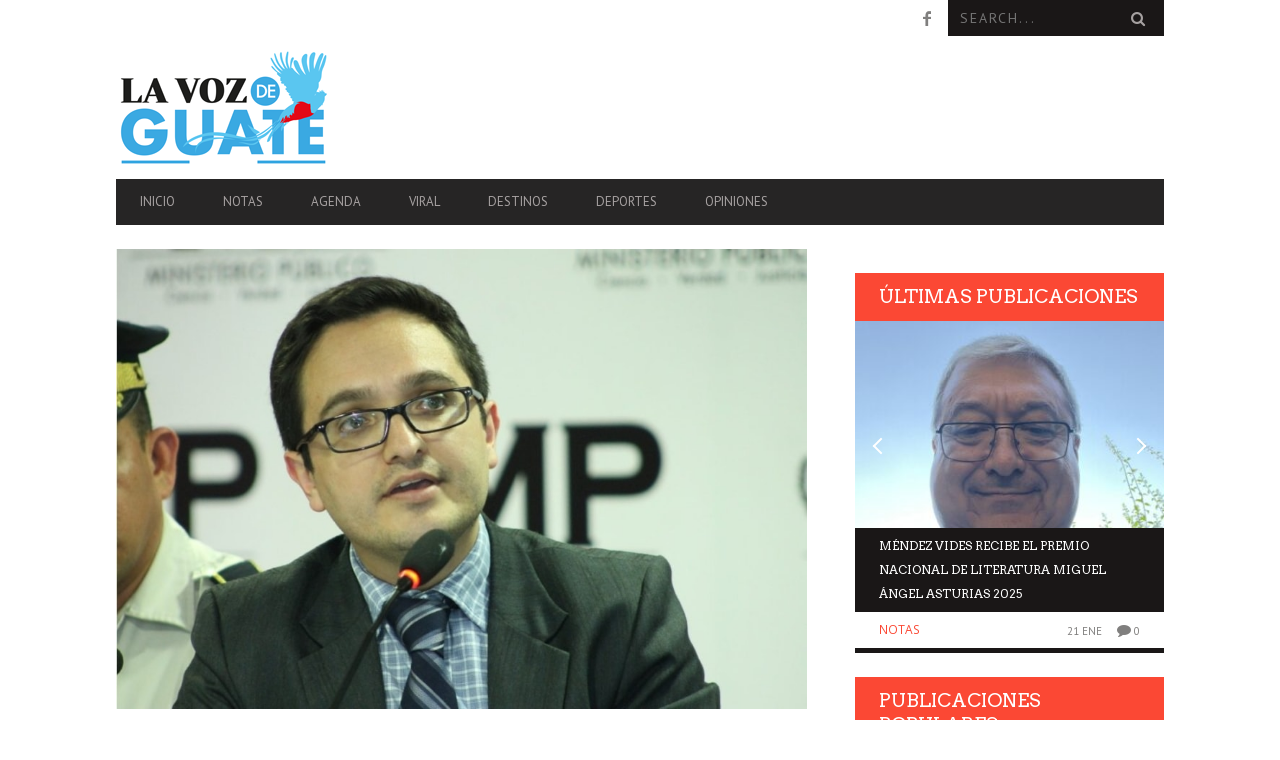

--- FILE ---
content_type: text/html; charset=UTF-8
request_url: https://lavozdeguate.com/notas/sandoval-dice-que-cuatro-policias-llegaron-a-buscarlo-a-casa-de-sus-padres/
body_size: 17998
content:
<!DOCTYPE html>
<!--[if lt IE 7]> <html class="lt-ie9 lt-ie8 lt-ie7" lang="es"> <![endif]-->
<!--[if IE 7]>    <html class="lt-ie9 lt-ie8" lang="es"> <![endif]-->
<!--[if IE 8]>    <html class="lt-ie9" lang="es"> <![endif]-->
<!--[if gt IE 8]><!--> <html lang="es"> <!--<![endif]-->
<head>
<meta http-equiv="content-type" content="text/html; charset=UTF-8">
<meta charset="UTF-8">
<meta name="viewport" content="width=device-width, initial-scale=1">
<title>Sandoval dice que cuatro policías llegaron a buscarlo a casa de sus padres | La Voz de Guate</title>
<link rel="profile" href="http://gmpg.org/xfn/11">

<link rel="pingback" href="https://lavozdeguate.com/xmlrpc.php">
<meta http-equiv="X-UA-Compatible" content="IE=edge,chrome=1">

<meta name="HandheldFriendly" content="True">
<meta name="apple-touch-fullscreen" content="yes" />
<meta name="MobileOptimized" content="320">
<link rel="pingback" href="https://lavozdeguate.com/xmlrpc.php">

			<script type="text/javascript">
				addthis_config = {
										ui_click: false,
					ui_delay: 100,
					ui_offset_top: 42,
					ui_use_css: true,
					data_track_addressbar: false,
					data_track_clickback: false
									};

				addthis_share = {
					url: "https://lavozdeguate.com/notas/sandoval-dice-que-cuatro-policias-llegaron-a-buscarlo-a-casa-de-sus-padres/",
					title: "Sandoval dice que cuatro policías llegaron a buscarlo a casa de sus padres | La Voz de Guate",
					description: "Este sábado el exfiscal de la Fiscalía Especial Contra la Impunidad (FECI), Juan Francisco Sandoval, publica en su cuenta de Twiter que cuatro agentes de la Policía Nacional Civil (PNC),..."
				};
			</script>
			<meta name='robots' content='max-image-preview:large' />
<link rel='dns-prefetch' href='//s7.addthis.com' />
<link rel='dns-prefetch' href='//stats.wp.com' />
<link rel='dns-prefetch' href='//fonts.googleapis.com' />
<link rel="alternate" type="application/rss+xml" title="La Voz de Guate &raquo; Feed" href="https://lavozdeguate.com/feed/" />
<link rel="alternate" type="application/rss+xml" title="La Voz de Guate &raquo; Feed de los comentarios" href="https://lavozdeguate.com/comments/feed/" />
<link rel="alternate" type="application/rss+xml" title="La Voz de Guate &raquo; Comentario Sandoval dice que cuatro policías llegaron a buscarlo a casa de sus padres del feed" href="https://lavozdeguate.com/notas/sandoval-dice-que-cuatro-policias-llegaron-a-buscarlo-a-casa-de-sus-padres/feed/" />
<link rel="alternate" title="oEmbed (JSON)" type="application/json+oembed" href="https://lavozdeguate.com/wp-json/oembed/1.0/embed?url=https%3A%2F%2Flavozdeguate.com%2Fnotas%2Fsandoval-dice-que-cuatro-policias-llegaron-a-buscarlo-a-casa-de-sus-padres%2F" />
<link rel="alternate" title="oEmbed (XML)" type="text/xml+oembed" href="https://lavozdeguate.com/wp-json/oembed/1.0/embed?url=https%3A%2F%2Flavozdeguate.com%2Fnotas%2Fsandoval-dice-que-cuatro-policias-llegaron-a-buscarlo-a-casa-de-sus-padres%2F&#038;format=xml" />
		<style>
			.lazyload,
			.lazyloading {
				max-width: 100%;
			}
		</style>
		<style id='wp-img-auto-sizes-contain-inline-css' type='text/css'>
img:is([sizes=auto i],[sizes^="auto," i]){contain-intrinsic-size:3000px 1500px}
/*# sourceURL=wp-img-auto-sizes-contain-inline-css */
</style>
<link rel='stylesheet' id='google-webfonts-css' href='https://fonts.googleapis.com/css?family=Arvo%3A400%2C700%2C400italic%2C700italic%7CPT+Sans%3A400%2C700%2C400italic%2C700italic%7COpen+Sans%3A400%2C700&#038;ver=6.9' type='text/css' media='all' />
<link rel='stylesheet' id='wpgrade-main-style-css' href='https://lavozdeguate.com/wp-content/themes/bucket/style.css?ver=1.7.0' type='text/css' media='all' />
<style id='wpgrade-main-style-inline-css' type='text/css'>

                        .article__time{text-transform: uppercase;text-align: right;color: #ccc;}                    

/*# sourceURL=wpgrade-main-style-inline-css */
</style>
<style id='wp-emoji-styles-inline-css' type='text/css'>

	img.wp-smiley, img.emoji {
		display: inline !important;
		border: none !important;
		box-shadow: none !important;
		height: 1em !important;
		width: 1em !important;
		margin: 0 0.07em !important;
		vertical-align: -0.1em !important;
		background: none !important;
		padding: 0 !important;
	}
/*# sourceURL=wp-emoji-styles-inline-css */
</style>
<link rel='stylesheet' id='wp-block-library-css' href='https://lavozdeguate.com/wp-includes/css/dist/block-library/style.min.css?ver=6.9' type='text/css' media='all' />
<style id='global-styles-inline-css' type='text/css'>
:root{--wp--preset--aspect-ratio--square: 1;--wp--preset--aspect-ratio--4-3: 4/3;--wp--preset--aspect-ratio--3-4: 3/4;--wp--preset--aspect-ratio--3-2: 3/2;--wp--preset--aspect-ratio--2-3: 2/3;--wp--preset--aspect-ratio--16-9: 16/9;--wp--preset--aspect-ratio--9-16: 9/16;--wp--preset--color--black: #000000;--wp--preset--color--cyan-bluish-gray: #abb8c3;--wp--preset--color--white: #ffffff;--wp--preset--color--pale-pink: #f78da7;--wp--preset--color--vivid-red: #cf2e2e;--wp--preset--color--luminous-vivid-orange: #ff6900;--wp--preset--color--luminous-vivid-amber: #fcb900;--wp--preset--color--light-green-cyan: #7bdcb5;--wp--preset--color--vivid-green-cyan: #00d084;--wp--preset--color--pale-cyan-blue: #8ed1fc;--wp--preset--color--vivid-cyan-blue: #0693e3;--wp--preset--color--vivid-purple: #9b51e0;--wp--preset--gradient--vivid-cyan-blue-to-vivid-purple: linear-gradient(135deg,rgb(6,147,227) 0%,rgb(155,81,224) 100%);--wp--preset--gradient--light-green-cyan-to-vivid-green-cyan: linear-gradient(135deg,rgb(122,220,180) 0%,rgb(0,208,130) 100%);--wp--preset--gradient--luminous-vivid-amber-to-luminous-vivid-orange: linear-gradient(135deg,rgb(252,185,0) 0%,rgb(255,105,0) 100%);--wp--preset--gradient--luminous-vivid-orange-to-vivid-red: linear-gradient(135deg,rgb(255,105,0) 0%,rgb(207,46,46) 100%);--wp--preset--gradient--very-light-gray-to-cyan-bluish-gray: linear-gradient(135deg,rgb(238,238,238) 0%,rgb(169,184,195) 100%);--wp--preset--gradient--cool-to-warm-spectrum: linear-gradient(135deg,rgb(74,234,220) 0%,rgb(151,120,209) 20%,rgb(207,42,186) 40%,rgb(238,44,130) 60%,rgb(251,105,98) 80%,rgb(254,248,76) 100%);--wp--preset--gradient--blush-light-purple: linear-gradient(135deg,rgb(255,206,236) 0%,rgb(152,150,240) 100%);--wp--preset--gradient--blush-bordeaux: linear-gradient(135deg,rgb(254,205,165) 0%,rgb(254,45,45) 50%,rgb(107,0,62) 100%);--wp--preset--gradient--luminous-dusk: linear-gradient(135deg,rgb(255,203,112) 0%,rgb(199,81,192) 50%,rgb(65,88,208) 100%);--wp--preset--gradient--pale-ocean: linear-gradient(135deg,rgb(255,245,203) 0%,rgb(182,227,212) 50%,rgb(51,167,181) 100%);--wp--preset--gradient--electric-grass: linear-gradient(135deg,rgb(202,248,128) 0%,rgb(113,206,126) 100%);--wp--preset--gradient--midnight: linear-gradient(135deg,rgb(2,3,129) 0%,rgb(40,116,252) 100%);--wp--preset--font-size--small: 13px;--wp--preset--font-size--medium: 20px;--wp--preset--font-size--large: 36px;--wp--preset--font-size--x-large: 42px;--wp--preset--spacing--20: 0.44rem;--wp--preset--spacing--30: 0.67rem;--wp--preset--spacing--40: 1rem;--wp--preset--spacing--50: 1.5rem;--wp--preset--spacing--60: 2.25rem;--wp--preset--spacing--70: 3.38rem;--wp--preset--spacing--80: 5.06rem;--wp--preset--shadow--natural: 6px 6px 9px rgba(0, 0, 0, 0.2);--wp--preset--shadow--deep: 12px 12px 50px rgba(0, 0, 0, 0.4);--wp--preset--shadow--sharp: 6px 6px 0px rgba(0, 0, 0, 0.2);--wp--preset--shadow--outlined: 6px 6px 0px -3px rgb(255, 255, 255), 6px 6px rgb(0, 0, 0);--wp--preset--shadow--crisp: 6px 6px 0px rgb(0, 0, 0);}:where(.is-layout-flex){gap: 0.5em;}:where(.is-layout-grid){gap: 0.5em;}body .is-layout-flex{display: flex;}.is-layout-flex{flex-wrap: wrap;align-items: center;}.is-layout-flex > :is(*, div){margin: 0;}body .is-layout-grid{display: grid;}.is-layout-grid > :is(*, div){margin: 0;}:where(.wp-block-columns.is-layout-flex){gap: 2em;}:where(.wp-block-columns.is-layout-grid){gap: 2em;}:where(.wp-block-post-template.is-layout-flex){gap: 1.25em;}:where(.wp-block-post-template.is-layout-grid){gap: 1.25em;}.has-black-color{color: var(--wp--preset--color--black) !important;}.has-cyan-bluish-gray-color{color: var(--wp--preset--color--cyan-bluish-gray) !important;}.has-white-color{color: var(--wp--preset--color--white) !important;}.has-pale-pink-color{color: var(--wp--preset--color--pale-pink) !important;}.has-vivid-red-color{color: var(--wp--preset--color--vivid-red) !important;}.has-luminous-vivid-orange-color{color: var(--wp--preset--color--luminous-vivid-orange) !important;}.has-luminous-vivid-amber-color{color: var(--wp--preset--color--luminous-vivid-amber) !important;}.has-light-green-cyan-color{color: var(--wp--preset--color--light-green-cyan) !important;}.has-vivid-green-cyan-color{color: var(--wp--preset--color--vivid-green-cyan) !important;}.has-pale-cyan-blue-color{color: var(--wp--preset--color--pale-cyan-blue) !important;}.has-vivid-cyan-blue-color{color: var(--wp--preset--color--vivid-cyan-blue) !important;}.has-vivid-purple-color{color: var(--wp--preset--color--vivid-purple) !important;}.has-black-background-color{background-color: var(--wp--preset--color--black) !important;}.has-cyan-bluish-gray-background-color{background-color: var(--wp--preset--color--cyan-bluish-gray) !important;}.has-white-background-color{background-color: var(--wp--preset--color--white) !important;}.has-pale-pink-background-color{background-color: var(--wp--preset--color--pale-pink) !important;}.has-vivid-red-background-color{background-color: var(--wp--preset--color--vivid-red) !important;}.has-luminous-vivid-orange-background-color{background-color: var(--wp--preset--color--luminous-vivid-orange) !important;}.has-luminous-vivid-amber-background-color{background-color: var(--wp--preset--color--luminous-vivid-amber) !important;}.has-light-green-cyan-background-color{background-color: var(--wp--preset--color--light-green-cyan) !important;}.has-vivid-green-cyan-background-color{background-color: var(--wp--preset--color--vivid-green-cyan) !important;}.has-pale-cyan-blue-background-color{background-color: var(--wp--preset--color--pale-cyan-blue) !important;}.has-vivid-cyan-blue-background-color{background-color: var(--wp--preset--color--vivid-cyan-blue) !important;}.has-vivid-purple-background-color{background-color: var(--wp--preset--color--vivid-purple) !important;}.has-black-border-color{border-color: var(--wp--preset--color--black) !important;}.has-cyan-bluish-gray-border-color{border-color: var(--wp--preset--color--cyan-bluish-gray) !important;}.has-white-border-color{border-color: var(--wp--preset--color--white) !important;}.has-pale-pink-border-color{border-color: var(--wp--preset--color--pale-pink) !important;}.has-vivid-red-border-color{border-color: var(--wp--preset--color--vivid-red) !important;}.has-luminous-vivid-orange-border-color{border-color: var(--wp--preset--color--luminous-vivid-orange) !important;}.has-luminous-vivid-amber-border-color{border-color: var(--wp--preset--color--luminous-vivid-amber) !important;}.has-light-green-cyan-border-color{border-color: var(--wp--preset--color--light-green-cyan) !important;}.has-vivid-green-cyan-border-color{border-color: var(--wp--preset--color--vivid-green-cyan) !important;}.has-pale-cyan-blue-border-color{border-color: var(--wp--preset--color--pale-cyan-blue) !important;}.has-vivid-cyan-blue-border-color{border-color: var(--wp--preset--color--vivid-cyan-blue) !important;}.has-vivid-purple-border-color{border-color: var(--wp--preset--color--vivid-purple) !important;}.has-vivid-cyan-blue-to-vivid-purple-gradient-background{background: var(--wp--preset--gradient--vivid-cyan-blue-to-vivid-purple) !important;}.has-light-green-cyan-to-vivid-green-cyan-gradient-background{background: var(--wp--preset--gradient--light-green-cyan-to-vivid-green-cyan) !important;}.has-luminous-vivid-amber-to-luminous-vivid-orange-gradient-background{background: var(--wp--preset--gradient--luminous-vivid-amber-to-luminous-vivid-orange) !important;}.has-luminous-vivid-orange-to-vivid-red-gradient-background{background: var(--wp--preset--gradient--luminous-vivid-orange-to-vivid-red) !important;}.has-very-light-gray-to-cyan-bluish-gray-gradient-background{background: var(--wp--preset--gradient--very-light-gray-to-cyan-bluish-gray) !important;}.has-cool-to-warm-spectrum-gradient-background{background: var(--wp--preset--gradient--cool-to-warm-spectrum) !important;}.has-blush-light-purple-gradient-background{background: var(--wp--preset--gradient--blush-light-purple) !important;}.has-blush-bordeaux-gradient-background{background: var(--wp--preset--gradient--blush-bordeaux) !important;}.has-luminous-dusk-gradient-background{background: var(--wp--preset--gradient--luminous-dusk) !important;}.has-pale-ocean-gradient-background{background: var(--wp--preset--gradient--pale-ocean) !important;}.has-electric-grass-gradient-background{background: var(--wp--preset--gradient--electric-grass) !important;}.has-midnight-gradient-background{background: var(--wp--preset--gradient--midnight) !important;}.has-small-font-size{font-size: var(--wp--preset--font-size--small) !important;}.has-medium-font-size{font-size: var(--wp--preset--font-size--medium) !important;}.has-large-font-size{font-size: var(--wp--preset--font-size--large) !important;}.has-x-large-font-size{font-size: var(--wp--preset--font-size--x-large) !important;}
/*# sourceURL=global-styles-inline-css */
</style>

<style id='classic-theme-styles-inline-css' type='text/css'>
/*! This file is auto-generated */
.wp-block-button__link{color:#fff;background-color:#32373c;border-radius:9999px;box-shadow:none;text-decoration:none;padding:calc(.667em + 2px) calc(1.333em + 2px);font-size:1.125em}.wp-block-file__button{background:#32373c;color:#fff;text-decoration:none}
/*# sourceURL=/wp-includes/css/classic-themes.min.css */
</style>
<script type="text/javascript" src="https://lavozdeguate.com/wp-includes/js/jquery/jquery.min.js?ver=3.7.1" id="jquery-core-js"></script>
<script type="text/javascript" src="https://lavozdeguate.com/wp-includes/js/jquery/jquery-migrate.min.js?ver=3.4.1" id="jquery-migrate-js"></script>
<link rel="https://api.w.org/" href="https://lavozdeguate.com/wp-json/" /><link rel="alternate" title="JSON" type="application/json" href="https://lavozdeguate.com/wp-json/wp/v2/posts/11430" /><link rel="EditURI" type="application/rsd+xml" title="RSD" href="https://lavozdeguate.com/xmlrpc.php?rsd" />
<meta name="generator" content="WordPress 6.9" />
<link rel='shortlink' href='https://lavozdeguate.com/?p=11430' />
	<style>img#wpstats{display:none}</style>
				<script>
			document.documentElement.className = document.documentElement.className.replace('no-js', 'js');
		</script>
				<style>
			.no-js img.lazyload {
				display: none;
			}

			figure.wp-block-image img.lazyloading {
				min-width: 150px;
			}

			.lazyload,
			.lazyloading {
				--smush-placeholder-width: 100px;
				--smush-placeholder-aspect-ratio: 1/1;
				width: var(--smush-image-width, var(--smush-placeholder-width)) !important;
				aspect-ratio: var(--smush-image-aspect-ratio, var(--smush-placeholder-aspect-ratio)) !important;
			}

						.lazyload, .lazyloading {
				opacity: 0;
			}

			.lazyloaded {
				opacity: 1;
				transition: opacity 400ms;
				transition-delay: 0ms;
			}

					</style>
		<link rel='icon' href="http://lavozdeguate.com/wp-content/uploads/2020/01/favicon.png" >
<meta name="description" content="Este sábado el exfiscal de la Fiscalía Especial Contra la Impunidad (FECI), Juan Francisco Sandoval, publica en su cuenta de Twiter que cuatro agentes de la Policía Nacional Civil (PNC),..."/>
<link rel="canonical" href="https://lavozdeguate.com/notas/sandoval-dice-que-cuatro-policias-llegaron-a-buscarlo-a-casa-de-sus-padres/" />
<!-- facebook open graph stuff -->

<meta property="og:site_name" content="La Voz de Guate"/>
<meta property="og:url" content="https://lavozdeguate.com/notas/sandoval-dice-que-cuatro-policias-llegaron-a-buscarlo-a-casa-de-sus-padres/"/>
<meta property="og:title" content="Sandoval dice que cuatro policías llegaron a buscarlo a casa de sus padres | La Voz de Guate" />
<meta property="og:type" content="article"/>
<meta property="og:description" content="Este sábado el exfiscal de la Fiscalía Especial Contra la Impunidad (FECI), Juan Francisco Sandoval, publica en su cuenta de Twiter que cuatro agentes de la Policía Nacional Civil (PNC),..." />
<meta property="article:published_time" content="2021-09-25">
<meta property="article:section" content="Notas">
<meta property="og:image" content="https://lavozdeguate.com/wp-content/uploads/2021/02/juan-francisco-sandoval-2.jpg"/>
<!-- end facebook open graph --><!-- google +1 tags -->
<meta itemprop="name" content="Sandoval dice que cuatro policías llegaron a buscarlo a casa de sus padres">
<meta itemprop="description" content="Este sábado el exfiscal de la Fiscalía Especial Contra la Impunidad (FECI), Juan Francisco Sandoval, publica en su cuenta de Twiter que cuatro agentes de la Policía Nacional Civil (PNC),...">
<meta itemprop="image" content="https://lavozdeguate.com/wp-content/uploads/2021/02/juan-francisco-sandoval-2.jpg">

<!-- end google +1 tags --><!-- twitter card tags -->
<meta name="twitter:card" content="summary">
<meta name="twitter:url" content="https://lavozdeguate.com/notas/sandoval-dice-que-cuatro-policias-llegaron-a-buscarlo-a-casa-de-sus-padres/" >
<meta name="twitter:site" content="@lavozdexela"/>
<meta name="twitter:domain" content="lavozdeguate.com">
<meta name="twitter:title" content="Sandoval dice que cuatro policías llegaron a buscarlo a casa de sus padres">
<meta name="twitter:description" content="Este sábado el exfiscal de la Fiscalía Especial Contra la Impunidad (FECI), Juan Francisco Sandoval, publica en su cuenta de Twiter que cuatro agentes de la Policía Nacional Civil (PNC),...">
<meta name="twitter:image:src" content="https://lavozdeguate.com/wp-content/uploads/2021/02/juan-francisco-sandoval-2.jpg">
<!-- end twitter card tags -->
			<style id="customify_output_style">
				a, blockquote, .small-link, .tabs__nav a.current,
 .popular-posts__time a.current, .tabs__nav a:hover,
 .popular-posts__time a:hover, .widget--footer__title em,
 .widget_rss .widget--footer__title .hN,
 .widget_rss .widget--footer__title .article__author-name,
 .widget_rss .widget--footer__title .comment__author-name,
 .widget_rss .widget--footer__title .widget_calendar caption,
 .widget_calendar .widget_rss .widget--footer__title caption,
 .widget_rss .widget--footer__title .score__average-wrapper,
 .widget_rss .widget--footer__title .score__label,
 .article--billboard-small .small-link em,
 .article--billboard-small .post-nav-link__label em,
 .article--billboard-small .author__social-link em,
 .small-link, .post-nav-link__label, .author__social-link,
 .article--thumb__title a:hover,
 .widget_wpgrade_twitter_widget .widget--footer__title h3:before,
 a:hover > .pixcode--icon,
 .score__pros__title, .score__cons__title,
 .comments-area-title .hN em,
 .comment__author-name, .woocommerce .amount,
 .panel__title em, .woocommerce .star-rating span:before,
 .woocommerce-page .star-rating span:before{
		color: #fb4834;
}
.heading--main .hN, .widget--sidebar__title,
 .pagination .pagination-item--current span,.pagination .current, .single .pagination span,
 .pagination li a:hover, .pagination li span:hover,
 .rsNavSelected, .badge, .progressbar__progress,
 .btn:hover, .comments_add-comment:hover,
 .form-submit #comment-submit:hover,
 .widget_tag_cloud a:hover, .btn--primary,
 .comments_add-comment, .form-submit #comment-submit,
 a:hover > .pixcode--icon.circle, a:hover > .pixcode--icon.square,
 .article--list__link:hover .badge, .score__average-wrapper,
 .site__stats .stat__value:after, .site__stats .stat__title:after,
 .btn--add-to-cart, .social-icon-link:hover .square, .social-icon-link:focus .square,
 .social-icon-link:active .square,
 .site__stats .stat__value:after, .site__stats .stat__title:after{
		background-color: #fb4834;
}
.woocommerce ul.products li.product a:hover img{
		border-bottom-color: #fb4834;
}
ol{
		border-left-color: #fb4834;
}
nav a { font-size: 13px; }
.article, .single .main, .page .main,
 .comment__content,
 .footer__widget-area { font-size: 13px; }
body, .article, .single .main, .page .main,
 .comment__content,
 .footer__widget-area { line-height: 1.6; }

@media only screen and (min-width: 900px) { 

	.nav--main li:hover, .nav--main li.current-menu-item{
		border-bottom-color: #fb4834;
}

}

@media  only screen and (min-width: 900px) { 

	.back-to-top a:hover:after, .back-to-top a:hover:before{
		border-color: #fb4834;
}

}

@media only screen and (min-width: 900px)  { 

	.article--billboard > a:hover .article__title:before,
 .article--billboard > a:hover .article--list__title:before,
 .article--billboard > a:hover .latest-comments__title:before,
 .article--grid__header:hover .article--grid__title h3,
 .article--grid__header:hover .article--grid__title:after{
		background-color: #fb4834;
}

}
			</style>
			                        <!-- Google tag (gtag.js) -->
<script async src="https://www.googletagmanager.com/gtag/js?id=G-Q5Y02YC1M1"></script>
<script>
  window.dataLayer = window.dataLayer || [];
  function gtag(){dataLayer.push(arguments);}
  gtag('js', new Date());

  gtag('config', 'G-Q5Y02YC1M1');
</script>                    
</head>
<body class="wp-singular post-template-default single single-post postid-11430 single-format-standard wp-theme-bucket  nav-inverse-top sticky-nav" itemscope itemtype="http://schema.org/WebPage">
    <div class="pace">
        <div class="pace-activity"></div>
    </div>
    <div id="page">
        <nav class="navigation  navigation--mobile  overthrow">
            <h2 class="accessibility">Primary Navigation Mobile</h2>
            <div class="search-form  push-half--top  push--bottom  soft--bottom">
                <form class="form-search" method="get" action="https://lavozdeguate.com/" role="search">
    <input class="search-query" type="text" name="s" id="s" placeholder="Search..." autocomplete="off" value="" /><!--
    --><button class="btn search-submit" id="searchsubmit"><i class="icon-search"></i></button>
</form>            </div>
            <ul id="menu-principal" class="nav  nav--main"><li id="menu-item-534" class="menu-item menu-item-type-post_type menu-item-object-page menu-item-home menu-item-534"><a href="https://lavozdeguate.com/">Inicio</a></li>
<li id="menu-item-535" class="menu-item menu-item-type-taxonomy menu-item-object-category current-post-ancestor current-menu-parent current-post-parent menu-item-535"><a href="https://lavozdeguate.com/category/notas/">Notas</a></li>
<li id="menu-item-536" class="menu-item menu-item-type-taxonomy menu-item-object-category menu-item-536"><a href="https://lavozdeguate.com/category/agenda/">Agenda</a></li>
<li id="menu-item-537" class="menu-item menu-item-type-taxonomy menu-item-object-category menu-item-537"><a href="https://lavozdeguate.com/category/viral/">Viral</a></li>
<li id="menu-item-538" class="menu-item menu-item-type-taxonomy menu-item-object-category menu-item-538"><a href="https://lavozdeguate.com/category/destinos/">Destinos</a></li>
<li id="menu-item-539" class="menu-item menu-item-type-taxonomy menu-item-object-category menu-item-539"><a href="https://lavozdeguate.com/category/deportes/">Deportes</a></li>
<li id="menu-item-540" class="menu-item menu-item-type-taxonomy menu-item-object-category menu-item-540"><a href="https://lavozdeguate.com/category/opiniones/">Opiniones</a></li>
</ul>        </nav>
        <div class="wrapper">
            <header class="header header--type2">

    <nav class="navigation  navigation--top">

        <div class="container">
            <h2 class="accessibility">Secondary Navigation</h2>
			
            <div class="grid">
                <div class="grid__item one-half">
                                    </div><!--
             --><div class="grid__item one-half text--right">
                    <ul class="header-bar header-bar--top nav flush--bottom"><!--
				     --><li></li><!--
                     --><li>			<li>
				<a class="social-icon-link" href="https://www.facebook.com/LaVozDeGuateDigital" target="_blank">
					<i class="pixcode  pixcode--icon  icon-e-facebook square"></i>
				</a>
			</li>
		</li><!--
                                             --><li><form class="form-search" method="get" action="https://lavozdeguate.com/" role="search">
    <input class="search-query" type="text" name="s" id="s" placeholder="Search..." autocomplete="off" value="" /><!--
    --><button class="btn search-submit" id="searchsubmit"><i class="icon-search"></i></button>
</form></li><!--
                                         --></ul>
                </div>
            </div>
        </div>

    </nav>

    <div class="container">

        <div class="site-header flexbox">
            <div class="site-header__branding  flexbox__item  one-whole  lap-and-up-three-tenths">
                    <a class="site-logo  site-logo--image    site-logo--image-2x" href="https://lavozdeguate.com" title="La Voz de Guate">
                <img data-src="http://lavozdeguate.com/wp-content/uploads/2020/01/imagotipo-lvdg-125-b.png" data-logo2x="http://lavozdeguate.com/wp-content/uploads/2020/01/imagotipo-lvdg-250-b.png" rel="logo" alt="La Voz de Guate" src="[data-uri]" class="lazyload" style="--smush-placeholder-width: 216px; --smush-placeholder-aspect-ratio: 216/125;" />
    </a>

            </div><!--
            -->			<div class="header-ad  flexbox__item  one-whole  lap-and-up-seven-tenths">
                <ins data-revive-zoneid="50" data-revive-target="_blank" data-revive-id="35b8db74eeb0c7e1f8c0113b95c47adf"></ins>
<script async src="//adserver.lavozdexela.com/www/delivery/asyncjs.php"></script>            </div>
			        </div>

        <div class="site-navigation__trigger js-nav-trigger"><span class="nav-icon"></span></div>                
        
		<hr class="nav-top-separator separator separator--subsection flush--bottom" />
		
        <nav class="navigation  navigation--main  js-navigation--main">
            <h2 class="accessibility">Primary Navigation</h2>
            <div class="nav--main__wrapper  js-sticky">
                <ul id="menu-principal-1" class="nav  nav--main  js-nav--main">
<li id="nav--top__item-534" class="nav__item depth-0 menu-item menu-item-type-post_type menu-item-object-page menu-item-home hidden"><a href="https://lavozdeguate.com/" class="menu-link main-menu-link">Inicio</a></li>
<li id="nav--top__item-535" class="nav__item depth-0 menu-item menu-item-type-taxonomy menu-item-object-category current-post-ancestor current-menu-parent current-post-parent hidden">
<a href="https://lavozdeguate.com/category/notas/" class="menu-link main-menu-link">Notas</a><div class="sub-menu--mega"><div class="sub-menu__grid  grid  grid--thin">
<div class="sub-menu__grid__item  grid__item  one-fifth"><article class="article article--billboard-small"><a href="https://lavozdeguate.com/notas/mendez-vides-recibe-el-premio-nacional-de-literatura-miguel-angel-asturias-2025/"><div class="article__thumb" style="">
<img data-src="https://lavozdeguate.com/wp-content/uploads/2026/01/mendez-vides-203x157.jpg" alt="Méndez Vides recibe el Premio Nacional de Literatura Miguel Ángel Asturias 2025" width="203" height="157" class=" lazy ">
</div>
<div class="article__content">
											<h2 class="article__title article--billboard-small__title"><span class="hN">Méndez Vides recibe el Premio Nacional de Literatura Miguel Ángel Asturias 2025</span></h2>
											<div class="article__description">El Estado de Guatemala reactivó el Premio Nacional de Literatura Miguel Áng...</div>
											<span class="small-link">Leer más<em>+</em></span>
										</div>
									</a></article></div>
<div class="sub-menu__grid__item  grid__item  one-fifth"><article class="article article--billboard-small"><a href="https://lavozdeguate.com/notas/guatemala-recibe-a-fatima-bosch-miss-universe/"><div class="article__thumb" style="">
<img data-src="https://lavozdeguate.com/wp-content/uploads/2026/01/fatima-bosch-203x157.jpg" alt="Guatemala recibe a Fátima Bosch, Miss Universe" width="203" height="157" class=" lazy ">
</div>
<div class="article__content">
											<h2 class="article__title article--billboard-small__title"><span class="hN">Guatemala recibe a Fátima Bosch, Miss Universe</span></h2>
											<div class="article__description">Guatemala abre la ruta del Global Tour de Miss Universe 2026, un recorrido ...</div>
											<span class="small-link">Leer más<em>+</em></span>
										</div>
									</a></article></div>
<div class="sub-menu__grid__item  grid__item  one-fifth"><article class="article article--billboard-small"><a href="https://lavozdeguate.com/notas/hospital-san-juan-de-dios-reanuda-consultas-externas-y-visitas-a-partir-del-21-de-enero/"><div class="article__thumb" style="">
<img data-src="https://lavozdeguate.com/wp-content/uploads/2026/01/san-juan-de-dios-203x157.jpg" alt="Hospital San Juan de Dios reanuda consultas externas y visitas a partir del 21 de enero" width="203" height="157" class=" lazy ">
</div>
<div class="article__content">
											<h2 class="article__title article--billboard-small__title"><span class="hN">Hospital San Juan de Dios reanuda consultas externas y visitas a partir del 21 de enero</span></h2>
											<div class="article__description">El Hospital General San Juan de Dios informa que a partir del hoy miércoles...</div>
											<span class="small-link">Leer más<em>+</em></span>
										</div>
									</a></article></div>
<div class="sub-menu__grid__item  grid__item  one-fifth"><article class="article article--billboard-small"><a href="https://lavozdeguate.com/notas/mujer-capturada-en-san-juan-alotenango-por-transportar-q350-mil-sin-justificar/"><div class="article__thumb" style="">
<img data-src="https://lavozdeguate.com/wp-content/uploads/2026/01/dinero-sin-justificar-203x157.jpg" alt="Mujer capturada en San Juan Alotenango por transportar Q350 mil sin justificar" width="203" height="157" class=" lazy ">
</div>
<div class="article__content">
											<h2 class="article__title article--billboard-small__title"><span class="hN">Mujer capturada en San Juan Alotenango por transportar Q350 mil sin justificar</span></h2>
											<div class="article__description">Brenda “N”, de 45 años, fue sorprendida por agentes de la comisaría de Saca...</div>
											<span class="small-link">Leer más<em>+</em></span>
										</div>
									</a></article></div>
<div class="sub-menu__grid__item  grid__item  one-fifth"><article class="article article--billboard-small"><a href="https://lavozdeguate.com/notas/gobierno-garantiza-el-60-del-sueldo-a-deudos-de-agentes-caidos-de-la-pnc/"><div class="article__thumb" style="">
<img data-src="https://lavozdeguate.com/wp-content/uploads/2026/01/agentes-caidos-203x157.jpg" alt="Gobierno garantiza el 60% del sueldo a deudos de agentes caídos de la PNC" width="203" height="157" class=" lazy ">
</div>
<div class="article__content">
											<h2 class="article__title article--billboard-small__title"><span class="hN">Gobierno garantiza el 60% del sueldo a deudos de agentes caídos de la PNC</span></h2>
											<div class="article__description">El presidente de Guatemala, Bernardo Arévalo, informa que las familias de l...</div>
											<span class="small-link">Leer más<em>+</em></span>
										</div>
									</a></article></div>
</div></div>
</li>
<li id="nav--top__item-536" class="nav__item depth-0 menu-item menu-item-type-taxonomy menu-item-object-category hidden">
<a href="https://lavozdeguate.com/category/agenda/" class="menu-link main-menu-link">Agenda</a><div class="sub-menu--mega"><div class="sub-menu__grid  grid  grid--thin">
<div class="sub-menu__grid__item  grid__item  one-fifth"><article class="article article--billboard-small"><a href="https://lavozdeguate.com/notas/abren-museo-en-el-mirador-vista-chuwila/"><div class="article__thumb" style="">
<img data-src="https://lavozdeguate.com/wp-content/uploads/2024/07/mirador-vista-chuwila-203x157.jpg" alt="Abren museo en el mirador Vista Chuwilá" width="203" height="157" class=" lazy ">
</div>
<div class="article__content">
											<h2 class="article__title article--billboard-small__title"><span class="hN">Abren museo en el mirador Vista Chuwilá</span></h2>
											<div class="article__description">En Chichicastenango, Quiché, se encuentra ubicado el mirador Vista Chuwilá ...</div>
											<span class="small-link">Leer más<em>+</em></span>
										</div>
									</a></article></div>
<div class="sub-menu__grid__item  grid__item  one-fifth"><article class="article article--billboard-small"><a href="https://lavozdeguate.com/agenda/la-pelicula-shrek-5-se-estrenara-durante-el-mes-de-julio-de-2026/"><div class="article__thumb" style="">
<img data-src="https://lavozdeguate.com/wp-content/uploads/2024/07/captura-de-pantalla-2024-07-10-125719-203x157.png" alt="¡La película Shrek 5 se estrenará durante el mes de julio de 2026!" width="203" height="157" class=" lazy ">
</div>
<div class="article__content">
											<h2 class="article__title article--billboard-small__title"><span class="hN">¡La película Shrek 5 se estrenará durante el mes de julio de 2026!</span></h2>
											<div class="article__description">Los fanáticos de la saga Shrek finalmente podrán disfrutar de una nueva ent...</div>
											<span class="small-link">Leer más<em>+</em></span>
										</div>
									</a></article></div>
<div class="sub-menu__grid__item  grid__item  one-fifth"><article class="article article--billboard-small"><a href="https://lavozdeguate.com/agenda/primer-eclipse-lunar-del-2024-iluminara-la-noche-del-24-de-marzo/"><div class="article__thumb" style="">
<img data-src="https://lavozdeguate.com/wp-content/uploads/2024/03/eclipse-penumbral-203x157.jpg" alt="Primer eclipse lunar del 2024 iluminará la noche del 24 de marzo" width="203" height="157" class=" lazy ">
</div>
<div class="article__content">
											<h2 class="article__title article--billboard-small__title"><span class="hN">Primer eclipse lunar del 2024 iluminará la noche del 24 de marzo</span></h2>
											<div class="article__description">En una fascinante muestra de la danza cósmica, la noche del 24 de marzo y l...</div>
											<span class="small-link">Leer más<em>+</em></span>
										</div>
									</a></article></div>
<div class="sub-menu__grid__item  grid__item  one-fifth"><article class="article article--billboard-small"><a href="https://lavozdeguate.com/notas/deseas-ser-bombero-abren-inscripciones-para-curso-de-admision/"><div class="article__thumb" style="">
<img data-src="https://lavozdeguate.com/wp-content/uploads/2023/12/bomberiles-3-203x157.jpeg" alt="¿Deseas ser bombero? | Abren inscripciones para curso de admisión" width="203" height="157" class=" lazy ">
</div>
<div class="article__content">
											<h2 class="article__title article--billboard-small__title"><span class="hN">¿Deseas ser bombero? | Abren inscripciones para curso de admisión</span></h2>
											<div class="article__description">Este martes los Bomberos Municipales Departamentales (BMD) de Masagua, Escu...</div>
											<span class="small-link">Leer más<em>+</em></span>
										</div>
									</a></article></div>
<div class="sub-menu__grid__item  grid__item  one-fifth"><article class="article article--billboard-small"><a href="https://lavozdeguate.com/notas/facilitan-tramite-renap-lanza-las-mananas-de-dpi/"><div class="article__thumb" style="">
<img data-src="https://lavozdeguate.com/wp-content/uploads/2023/11/mananas-dpi-203x157.jpg" alt="FACILITAN TRÁMITE | RENAP LANZA LAS «MAÑANAS DE DPI»" width="203" height="157" class=" lazy ">
</div>
<div class="article__content">
											<h2 class="article__title article--billboard-small__title"><span class="hN">FACILITAN TRÁMITE | RENAP LANZA LAS «MAÑANAS DE DPI»</span></h2>
											<div class="article__description">El Registro Nacional de las Personas (Renap) ha hecho oficial que llevará a...</div>
											<span class="small-link">Leer más<em>+</em></span>
										</div>
									</a></article></div>
</div></div>
</li>
<li id="nav--top__item-537" class="nav__item depth-0 menu-item menu-item-type-taxonomy menu-item-object-category hidden">
<a href="https://lavozdeguate.com/category/viral/" class="menu-link main-menu-link">Viral</a><div class="sub-menu--mega"><div class="sub-menu__grid  grid  grid--thin">
<div class="sub-menu__grid__item  grid__item  one-fifth"><article class="article article--billboard-small"><a href="https://lavozdeguate.com/notas/pretendia-secuestrar-a-recien-nacido/"><div class="article__thumb" style="">
<img data-src="https://lavozdeguate.com/wp-content/uploads/2025/05/robadora-de-bebes-2-203x157.jpeg" alt="Pretendía secuestrar a recién nacido" width="203" height="157" class=" lazy ">
</div>
<div class="article__content">
											<h2 class="article__title article--billboard-small__title"><span class="hN">Pretendía secuestrar a recién nacido</span></h2>
											<div class="article__description">Este miércoles una mujer que pretendía salir con un recién nacido, que no e...</div>
											<span class="small-link">Leer más<em>+</em></span>
										</div>
									</a></article></div>
<div class="sub-menu__grid__item  grid__item  one-fifth"><article class="article article--billboard-small"><a href="https://lavozdeguate.com/notas/la-historia-del-primer-asesino-serial-de-guatemala/"><div class="article__thumb" style="">
<img data-src="https://lavozdeguate.com/wp-content/uploads/2025/02/fusilamiento-de-miculax-203x157.jpeg" alt="La historia del primer asesino serial de Guatemala" width="203" height="157" class=" lazy ">
</div>
<div class="article__content">
											<h2 class="article__title article--billboard-small__title"><span class="hN">La historia del primer asesino serial de Guatemala</span></h2>
											<div class="article__description">En los libros de la historia oscura del país figura el nombre de José María...</div>
											<span class="small-link">Leer más<em>+</em></span>
										</div>
									</a></article></div>
<div class="sub-menu__grid__item  grid__item  one-fifth"><article class="article article--billboard-small"><a href="https://lavozdeguate.com/agenda/la-pelicula-shrek-5-se-estrenara-durante-el-mes-de-julio-de-2026/"><div class="article__thumb" style="">
<img data-src="https://lavozdeguate.com/wp-content/uploads/2024/07/captura-de-pantalla-2024-07-10-125719-203x157.png" alt="¡La película Shrek 5 se estrenará durante el mes de julio de 2026!" width="203" height="157" class=" lazy ">
</div>
<div class="article__content">
											<h2 class="article__title article--billboard-small__title"><span class="hN">¡La película Shrek 5 se estrenará durante el mes de julio de 2026!</span></h2>
											<div class="article__description">Los fanáticos de la saga Shrek finalmente podrán disfrutar de una nueva ent...</div>
											<span class="small-link">Leer más<em>+</em></span>
										</div>
									</a></article></div>
<div class="sub-menu__grid__item  grid__item  one-fifth"><article class="article article--billboard-small"><a href="https://lavozdeguate.com/notas/capturan-en-un-hospital-a-pandillero-por-doble-crimen/"><div class="article__thumb" style="">
<img data-src="https://lavozdeguate.com/wp-content/uploads/2024/06/pandillero-capturado-en-hospital-1-203x157.jpeg" alt="Capturan en un hospital a pandillero por doble crimen" width="203" height="157" class=" lazy ">
</div>
<div class="article__content">
											<h2 class="article__title article--billboard-small__title"><span class="hN">Capturan en un hospital a pandillero por doble crimen</span></h2>
											<div class="article__description">Este martes en un hospital las autoridades policiales capturan a un sicario...</div>
											<span class="small-link">Leer más<em>+</em></span>
										</div>
									</a></article></div>
<div class="sub-menu__grid__item  grid__item  one-fifth"><article class="article article--billboard-small"><a href="https://lavozdeguate.com/notas/sera-enviado-a-estados-unidos-por-narcotrafico/"><div class="article__thumb" style="">
<img data-src="https://lavozdeguate.com/wp-content/uploads/2024/06/extraditable-siete-2-203x157.jpeg" alt="Será enviado a Estados Unidos por narcotráfico" width="203" height="157" class=" lazy ">
</div>
<div class="article__content">
											<h2 class="article__title article--billboard-small__title"><span class="hN">Será enviado a Estados Unidos por narcotráfico</span></h2>
											<div class="article__description">Durante un operativo coordinado con autoridades de México y Guatemala, en l...</div>
											<span class="small-link">Leer más<em>+</em></span>
										</div>
									</a></article></div>
</div></div>
</li>
<li id="nav--top__item-538" class="nav__item depth-0 menu-item menu-item-type-taxonomy menu-item-object-category hidden">
<a href="https://lavozdeguate.com/category/destinos/" class="menu-link main-menu-link">Destinos</a><div class="sub-menu--mega"><div class="sub-menu__grid  grid  grid--thin">
<div class="sub-menu__grid__item  grid__item  one-fifth"><article class="article article--billboard-small"><a href="https://lavozdeguate.com/destinos/guatemala-ante-la-remontada-lo-que-necesita-para-clasificar-a-la-copa-oro-2025/"><div class="article__thumb" style="">
<img data-src="https://lavozdeguate.com/wp-content/uploads/2025/03/guatemala-203x157.jpeg" alt="Guatemala, ante la remontada: lo que necesita para clasificar a la Copa Oro 2025" width="203" height="157" class=" lazy ">
</div>
<div class="article__content">
											<h2 class="article__title article--billboard-small__title"><span class="hN">Guatemala, ante la remontada: lo que necesita para clasificar a la Copa Oro 2025</span></h2>
											<div class="article__description">La selección nacional de Guatemala enfrenta un reto crucial en su camino ha...</div>
											<span class="small-link">Leer más<em>+</em></span>
										</div>
									</a></article></div>
<div class="sub-menu__grid__item  grid__item  one-fifth"><article class="article article--billboard-small"><a href="https://lavozdeguate.com/destinos/guatemala-y-costa-rica-juegan-hoy-buscando-clasificar-a-los-cuartos-de-final-en-la-liga-de-naciones/"><div class="article__thumb" style="">
<img data-src="https://lavozdeguate.com/wp-content/uploads/2024/10/seleccion-de-guatemala-contra-costa-rica-203x157.jpeg" alt="Guatemala y Costa Rica juegan hoy buscando clasificar a los cuartos de final en la Liga de Naciones" width="203" height="157" class=" lazy ">
</div>
<div class="article__content">
											<h2 class="article__title article--billboard-small__title"><span class="hN">Guatemala y Costa Rica juegan hoy buscando clasificar a los cuartos de final en la Liga de Naciones</span></h2>
											<div class="article__description">Este 15 de octubre, la selección de Guatemala se enfrentará de visita a Cos...</div>
											<span class="small-link">Leer más<em>+</em></span>
										</div>
									</a></article></div>
<div class="sub-menu__grid__item  grid__item  one-fifth"><article class="article article--billboard-small"><a href="https://lavozdeguate.com/notas/abren-museo-en-el-mirador-vista-chuwila/"><div class="article__thumb" style="">
<img data-src="https://lavozdeguate.com/wp-content/uploads/2024/07/mirador-vista-chuwila-203x157.jpg" alt="Abren museo en el mirador Vista Chuwilá" width="203" height="157" class=" lazy ">
</div>
<div class="article__content">
											<h2 class="article__title article--billboard-small__title"><span class="hN">Abren museo en el mirador Vista Chuwilá</span></h2>
											<div class="article__description">En Chichicastenango, Quiché, se encuentra ubicado el mirador Vista Chuwilá ...</div>
											<span class="small-link">Leer más<em>+</em></span>
										</div>
									</a></article></div>
<div class="sub-menu__grid__item  grid__item  one-fifth"><article class="article article--billboard-small"><a href="https://lavozdeguate.com/destinos/guatemala-lista-para-hacer-historia-en-los-juegos-olimpicos-de-paris-2024/"><div class="article__thumb" style="">
<img data-src="https://lavozdeguate.com/wp-content/uploads/2024/07/guatemala-15-203x157.jpg" alt="Guatemala lista para hacer historia en los Juegos Olímpicos de París 2024" width="203" height="157" class=" lazy ">
</div>
<div class="article__content">
											<h2 class="article__title article--billboard-small__title"><span class="hN">Guatemala lista para hacer historia en los Juegos Olímpicos de París 2024</span></h2>
											<div class="article__description">París 2024 es el escenario donde 16 valientes atletas guatemaltecos buscará...</div>
											<span class="small-link">Leer más<em>+</em></span>
										</div>
									</a></article></div>
<div class="sub-menu__grid__item  grid__item  one-fifth"><article class="article article--billboard-small"><a href="https://lavozdeguate.com/notas/guatemala-es-sede-del-congreso-maritimo-portuario-2023/"><div class="article__thumb" style="">
<img data-src="https://lavozdeguate.com/wp-content/uploads/2023/11/portuaria-4-203x157.jpeg" alt="Guatemala es sede del Congreso Marítimo Portuario 2023" width="203" height="157" class=" lazy ">
</div>
<div class="article__content">
											<h2 class="article__title article--billboard-small__title"><span class="hN">Guatemala es sede del Congreso Marítimo Portuario 2023</span></h2>
											<div class="article__description">En un reconocido hotel de la zona 10 capitalina inició este lunes el XVII C...</div>
											<span class="small-link">Leer más<em>+</em></span>
										</div>
									</a></article></div>
</div></div>
</li>
<li id="nav--top__item-539" class="nav__item depth-0 menu-item menu-item-type-taxonomy menu-item-object-category hidden">
<a href="https://lavozdeguate.com/category/deportes/" class="menu-link main-menu-link">Deportes</a><div class="sub-menu--mega"><div class="sub-menu__grid  grid  grid--thin">
<div class="sub-menu__grid__item  grid__item  one-fifth"><article class="article article--billboard-small"><a href="https://lavozdeguate.com/deportes/alvaro-arbeloa-asume-el-mando-del-real-madrid-tras-la-destitucion-de-xabi-alonso/"><div class="article__thumb" style="">
<img data-src="https://lavozdeguate.com/wp-content/uploads/2026/01/alvaro-arbeloa-203x157.png" alt="Álvaro Arbeloa asume el mando del Real Madrid tras la destitución de Xabi Alonso" width="203" height="157" class=" lazy ">
</div>
<div class="article__content">
											<h2 class="article__title article--billboard-small__title"><span class="hN">Álvaro Arbeloa asume el mando del Real Madrid tras la destitución de Xabi Alonso</span></h2>
											<div class="article__description">El Real Madrid hizo oficial este lunes la designación de Álvaro Arbeloa com...</div>
											<span class="small-link">Leer más<em>+</em></span>
										</div>
									</a></article></div>
<div class="sub-menu__grid__item  grid__item  one-fifth"><article class="article article--billboard-small"><a href="https://lavozdeguate.com/deportes/cuando-se-jugara-la-final-del-torneo-apertura-2025/"><div class="article__thumb" style="">
<img data-src="https://lavozdeguate.com/wp-content/uploads/2025/12/antigua-guatemala-203x157.jpg" alt="¿Cuándo se jugará la final del torneo Apertura 2025?" width="203" height="157" class=" lazy ">
</div>
<div class="article__content">
											<h2 class="article__title article--billboard-small__title"><span class="hN">¿Cuándo se jugará la final del torneo Apertura 2025?</span></h2>
											<div class="article__description">Luego de clasificar a la gran final del Torneo Apertura 2025, Antigua GFC y...</div>
											<span class="small-link">Leer más<em>+</em></span>
										</div>
									</a></article></div>
<div class="sub-menu__grid__item  grid__item  one-fifth"><article class="article article--billboard-small"><a href="https://lavozdeguate.com/deportes/semifinales-apertura-2025-antigua-gana-ventaja-achuapa-debe-remontar/"><div class="article__thumb" style="">
<img data-src="https://lavozdeguate.com/wp-content/uploads/2025/12/antigua-gfc-1-203x157.jpg" alt="Semifinales Apertura 2025: Antigua gana ventaja, Achuapa debe remontar" width="203" height="157" class=" lazy ">
</div>
<div class="article__content">
											<h2 class="article__title article--billboard-small__title"><span class="hN">Semifinales Apertura 2025: Antigua gana ventaja, Achuapa debe remontar</span></h2>
											<div class="article__description">Tras disputarse los primeros encuentros de las semifinales del Torneo Apert...</div>
											<span class="small-link">Leer más<em>+</em></span>
										</div>
									</a></article></div>
<div class="sub-menu__grid__item  grid__item  one-fifth"><article class="article article--billboard-small"><a href="https://lavozdeguate.com/deportes/hoy-inician-los-cuartos-de-final-del-apertura-2025-con-todas-las-llaves-abiertas/"><div class="article__thumb" style="">
<img data-src="https://lavozdeguate.com/wp-content/uploads/2025/12/xelaju-mc-contra-antigua-2025-203x157.png" alt="Hoy inician los cuartos de final del Apertura 2025 con todas las llaves abiertas" width="203" height="157" class=" lazy ">
</div>
<div class="article__content">
											<h2 class="article__title article--billboard-small__title"><span class="hN">Hoy inician los cuartos de final del Apertura 2025 con todas las llaves abiertas</span></h2>
											<div class="article__description">Tras disputarse los primeros cuatro partidos de los cuartos de final del to...</div>
											<span class="small-link">Leer más<em>+</em></span>
										</div>
									</a></article></div>
<div class="sub-menu__grid__item  grid__item  one-fifth"><article class="article article--billboard-small"><a href="https://lavozdeguate.com/deportes/luis-fernando-tena-se-queda-confirman-su-continuidad-en-la-seleccion-de-guatemala/"><div class="article__thumb" style="">
<img data-src="https://lavozdeguate.com/wp-content/uploads/2025/11/luis-fernando-tena-203x157.jpg" alt="Luis Fernando Tena se queda: confirman su continuidad en la Selección de Guatemala" width="203" height="157" class=" lazy ">
</div>
<div class="article__content">
											<h2 class="article__title article--billboard-small__title"><span class="hN">Luis Fernando Tena se queda: confirman su continuidad en la Selección de Guatemala</span></h2>
											<div class="article__description">La Federación Nacional de Fútbol de Guatemala confirma este 8 de diciembre ...</div>
											<span class="small-link">Leer más<em>+</em></span>
										</div>
									</a></article></div>
</div></div>
</li>
<li id="nav--top__item-540" class="nav__item depth-0 menu-item menu-item-type-taxonomy menu-item-object-category hidden">
<a href="https://lavozdeguate.com/category/opiniones/" class="menu-link main-menu-link">Opiniones</a><div class="sub-menu--mega"><div class="sub-menu__grid  grid  grid--thin">
<div class="sub-menu__grid__item  grid__item  one-fifth"><article class="article article--billboard-small"><a href="https://lavozdeguate.com/opiniones/construir-liderazgo-desde-la-base-lo-que-maslow-todavia-nos-ensena-al-iniciar-un-nuevo-ano/"><div class="article__thumb" style="">
<img data-src="https://lavozdeguate.com/wp-content/uploads/2023/08/opiniones-rudy-gallardo-203x157.jpg" alt="Construir liderazgo desde la base, lo que Maslow todavía nos enseña al iniciar un nuevo año" width="203" height="157" class=" lazy ">
</div>
<div class="article__content">
											<h2 class="article__title article--billboard-small__title"><span class="hN">Construir liderazgo desde la base, lo que Maslow todavía nos enseña al iniciar un nuevo año</span></h2>
											<div class="article__description">Cada inicio de año trae consigo una pregunta silenciosa para quienes lidera...</div>
											<span class="small-link">Leer más<em>+</em></span>
										</div>
									</a></article></div>
<div class="sub-menu__grid__item  grid__item  one-fifth"><article class="article article--billboard-small"><a href="https://lavozdeguate.com/opiniones/del-monologo-a-la-interaccion-redisenar-como-ensenamos-presentamos-y-lideramos/"><div class="article__thumb" style="">
<img data-src="https://lavozdeguate.com/wp-content/uploads/2023/08/opiniones-rudy-gallardo-203x157.jpg" alt="Del monólogo a la interacción:  Rediseñar cómo enseñamos, presentamos y lideramos" width="203" height="157" class=" lazy ">
</div>
<div class="article__content">
											<h2 class="article__title article--billboard-small__title"><span class="hN">Del monólogo a la interacción:  Rediseñar cómo enseñamos, presentamos y lideramos</span></h2>
											<div class="article__description">Durante años nos acostumbramos a una forma única de presentar ideas: una pe...</div>
											<span class="small-link">Leer más<em>+</em></span>
										</div>
									</a></article></div>
<div class="sub-menu__grid__item  grid__item  one-fifth"><article class="article article--billboard-small"><a href="https://lavozdeguate.com/opiniones/contar-historias-o-convertirse-en-una-historia-comunicar-con-proposito-en-tiempos-de-ruido/"><div class="article__thumb" style="">
<img data-src="https://lavozdeguate.com/wp-content/uploads/2025/12/rudy-gallardo-203x157.jpg" alt="Contar historias o convertirse en una historia: comunicar con propósito en tiempos de ruido" width="203" height="157" class=" lazy ">
</div>
<div class="article__content">
											<h2 class="article__title article--billboard-small__title"><span class="hN">Contar historias o convertirse en una historia: comunicar con propósito en tiempos de ruido</span></h2>
											<div class="article__description">Vivimos en una época saturada de relatos. Cada día, millones de personas cu...</div>
											<span class="small-link">Leer más<em>+</em></span>
										</div>
									</a></article></div>
<div class="sub-menu__grid__item  grid__item  one-fifth"><article class="article article--billboard-small"><a href="https://lavozdeguate.com/opiniones/2026-el-exito-no-llega-por-casualidad/"><div class="article__thumb" style="">
<img data-src="https://lavozdeguate.com/wp-content/uploads/2020/06/cesar-perez-mendez-opinion-203x157.jpg" alt="2026: el éxito no llega por casualidad" width="203" height="157" class=" lazy ">
</div>
<div class="article__content">
											<h2 class="article__title article--billboard-small__title"><span class="hN">2026: el éxito no llega por casualidad</span></h2>
											<div class="article__description">El 2026 no será un gran año por arte de magia. Tampoco lo será únicamente p...</div>
											<span class="small-link">Leer más<em>+</em></span>
										</div>
									</a></article></div>
<div class="sub-menu__grid__item  grid__item  one-fifth"><article class="article article--billboard-small"><a href="https://lavozdeguate.com/opiniones/el-ano-que-empieza-y-las-trampas-mentales-que-debemos-dejar-atras/"><div class="article__thumb" style="">
<img data-src="https://lavozdeguate.com/wp-content/uploads/2025/12/rudy-gallardo-203x157.jpg" alt="El año que empieza y las trampas mentales que debemos dejar atrás" width="203" height="157" class=" lazy ">
</div>
<div class="article__content">
											<h2 class="article__title article--billboard-small__title"><span class="hN">El año que empieza y las trampas mentales que debemos dejar atrás</span></h2>
											<div class="article__description">Cada inicio de año abre una posibilidad sencilla pero poderosa: detenernos ...</div>
											<span class="small-link">Leer más<em>+</em></span>
										</div>
									</a></article></div>
</div></div>
</li>
</ul>            </div>
        </nav>

    </div>

</header><!-- .header -->
    <div class="container container--main" itemprop="mainEntity" itemscope itemtype="http://schema.org/BlogPosting">

    <div class="grid">

    
    <div class="grid__item  float--left  two-thirds  palm-one-whole  article__featured-image" itemprop="image" itemscope itemtype="http://schema.org/ImageObject">
        <meta itemprop="url" content="https://lavozdeguate.com/wp-content/uploads/2021/02/juan-francisco-sandoval-2.jpg"/>
        <meta itemprop="width" content="960"/>
        <meta itemprop="height" content="640"/>
        <div class="image-wrap" style="padding-top: 66.666666666667%">
	                        <img class="riloadr-single" data-src-big="https://lavozdeguate.com/wp-content/uploads/2021/02/juan-francisco-sandoval-2.jpg" data-src-small="https://lavozdeguate.com/wp-content/uploads/2021/02/juan-francisco-sandoval-2-335x223.jpg" alt="Juan Francisco Sandoval 2" />
			        </div>
    </div><!-- .article__featured-image -->


    <article class="post-article  js-post-gallery  grid__item  main  float--left  lap-and-up-two-thirds">
    	<h1 class="article__title  article__title--single" itemprop="name headline">Sandoval dice que cuatro policías llegaron a buscarlo a casa de sus padres</h1>

<div class="article__title__meta">
	<meta itemprop="datePublished" content="2021-09-25T14:39:25-06:00" />
    	<meta itemprop="dateModified" content="2021-09-25T18:02:39-06:00" />
    
			<div class="article__author-name" itemprop="author" itemscope itemtype="http://schema.org/Person"><span itemprop="name"><a href="https://lavozdeguate.com/author/redaccion/" title="Todos los artículos de Redacción La Voz de Guate" itemprop="sameAs">Redacción La Voz de Guate</a></span></div>		<time class="article__time" datetime="2021-09-25T14:39:25-06:00"> on 25 septiembre 2021 at 14:39</time>
	</div><!-- .article__title__meta -->

    <p>Este sábado el exfiscal de la Fiscalía Especial Contra la Impunidad (FECI), Juan Francisco Sandoval, publica en su cuenta de Twiter que cuatro agentes de la Policía Nacional Civil (PNC), llegaron a la residencia de sus padres en Guatemala, con la finalidad de buscarlo.</p>
<p>El hecho ocurre cuando se tiene conocimiento que él radica en Estados Unidos desde que fue despedido del Ministerio Público.</p>
<p class="insertarContenidoBanner">“La Fiscal General sabe, y se ha quejado al respecto, que estoy en Estados Unidos. Sin embargo, hoy envió a cuatro agentes policiales a casa de mis padres”, dice a través de la red social.</p>
<p>El exfuncionario también indica que si la fiscal general Consuelo Porras “se empecinara tanto en combatir la verdadera impunidad como lo hace en mi contra, quizá no habría perdido su visa”.</p>
<p>Juan Francisco Sandoval tiene orden de captura en Guatemala, por hechos que habrían ocurrido durante su trabajo en el MP, aunque El exfiscal indica que es una persecución en su contra.</p>
<blockquote class="twitter-tweet">
<p dir="ltr" lang="es">La Fiscal General sabe, y se ha quejado el respecto, que estoy en Estados Unidos.</p>
<p>Sin embargo, hoy envió a cuatro agentes policiales a casa de mis padres.</p>
<p>Si se empecinara tanto en combatir la verdadera impunidad como lo hace en mi contra, quizá no habría perdido su visa.</p>
<p>— Juan Francisco (@JSandoval1982) <a href="https://twitter.com/JSandoval1982/status/1441822629640515586?ref_src=twsrc%5Etfw">September 25, 2021</a></p></blockquote>
<p><script async src="https://platform.twitter.com/widgets.js" charset="utf-8"></script></p>

    <div class="grid"><!--
                        --></div>

        
        <div class="article__meta  article--single__meta">
                                <div class="btn-list">
                        <div class="btn  btn--small  btn--secondary"></div>
                        <a href="" class="btn  btn--small  btn--primary"></a>
                    </div>
                                <div class="btn-list">
                    <div class="btn  btn--small  btn--secondary">Categorías</div>
                    <a class="btn  btn--small  btn--tertiary" href="https://lavozdeguate.com/category/notas/" title="Ver todos los artículos de Notas">Notas</a>                </div>
                    </div>
        
<div id="share-box" class="share-box">
		<div class="addthis_toolbox addthis_default_style addthis_32x32_style  add_this_list"
	     addthis:url="https://lavozdeguate.com/notas/sandoval-dice-que-cuatro-policias-llegaron-a-buscarlo-a-casa-de-sus-padres/"
	     addthis:title="Sandoval dice que cuatro policías llegaron a buscarlo a casa de sus padres | La Voz de Guate"
	     addthis:description="Este sábado el exfiscal de la Fiscalía Especial Contra la Impunidad (FECI), Juan Francisco Sandoval, publica en su cuenta de Twiter que cuatro agentes de la Policía Nacional Civil (PNC),..."><a class="addthis_button_compact"></a><a class="addthis_button_preferred_1"></a><a class="addthis_button_preferred_2"></a><a class="addthis_button_preferred_3"></a><a class="addthis_button_preferred_4"></a>	</div>
</div>
<hr class="separator  separator--subsection">        
<aside class="author" itemscope itemtype="http://schema.org/Person">
	<div class="author__avatar">
		<img data-src="https://secure.gravatar.com/avatar/38a1050dfa47e0345a20191e7faf30c9988e743aac95238bb0753f2c449e9117?s=80&#038;d=mm&#038;r=g" itemprop="image" alt="avatar" src="[data-uri]" class="lazyload" />	</div>
	<div class="author__text">
		<div class="author__title">
			<h3 class="accessibility">Autor</h3>
			<div class="hN">
				<span itemprop="name"><a href="https://lavozdeguate.com/author/redaccion/" title="Entradas de Redacción La Voz de Guate">Redacción La Voz de Guate</a></span>
			</div>
		</div>
		<p class="author__bio" itemprop="description"></p>
		<ul class="author__social-links">
							<li class="author__social-links__list-item">
					<a class="author__social-link" href="http://www.lavozdeguate.com" target="_blank">Sitio web</a>
				</li>
														</ul>
	</div>
</aside>
 <hr class="separator  separator--subsection">
            <nav class="post-nav  grid"><!--
                                        --><div class="post-nav-link  post-nav-link--prev  grid__item  one-whole  lap-and-up-one-half">
                    <a href="https://lavozdeguate.com/notas/barrondo-apoya-pension-vitalicia-para-atletas-que-ganen-medallas/">
                                <span class="post-nav-link__label">
                                    Artículo anterior                                </span>
                                <span class="post-nav-link__title">
                                    <h3 class="hN">Barrondo apoya pensión vitalicia para atletas que ganen medallas</h3>
                                </span>
                    </a>
                </div><!--
                                     --><div class="divider--pointer"></div><!--
                                     --><div class="post-nav-link  post-nav-link--next  grid__item  one-whole  lap-and-up-one-half">
                    <a href="https://lavozdeguate.com/notas/habilitan-segunda-dosis-para-guatemaltecos-vacunados-en-el-extranjero/">
                                <span class="post-nav-link__label">
                                    Siguiente artículo                                </span>
                                <span class="post-nav-link__title">
                                    <h3 class="hN">Habilitan segunda dosis para guatemaltecos vacunados en el extranjero</h3>
                                </span>
                    </a>
                </div><!--
                                    --></nav>

        
        <hr class="separator  separator--section">

        
	<div id="lfc_comments" class="comments-area" align="center">
			</div>

    </article><!--

                 --><div class="grid__item  one-third  palm-one-whole  sidebar">
        <div id="custom_html-3" class="widget_text widget  widget--main widget_custom_html"><div class="textwidget custom-html-widget"><ins data-revive-zoneid="47" data-revive-target="_blank" data-revive-id="35b8db74eeb0c7e1f8c0113b95c47adf"></ins>
<script async src="//adserver.lavozdexela.com/www/delivery/asyncjs.php"></script></div></div><div id="wpgrade_posts_slider_widget-7" class="widget  widget--main widget_wpgrade_posts_slider_widget"><div class="widget__title  widget--sidebar__title"><h2 class="hN">últimas publicaciones</h2></div>			<div class="pixslider  js-pixslider" data-autoheight data-arrows>
									<div class="article  article--slider">
						<div class="image-wrap">
															<img data-src="https://lavozdeguate.com/wp-content/uploads/2026/01/mendez-vides-335x256.jpg" alt="Méndez Vides recibe el Premio Nacional de Literatura Miguel Ángel Asturias 2025" src="[data-uri]" class="lazyload" style="--smush-placeholder-width: 335px; --smush-placeholder-aspect-ratio: 335/256;" />
													</div>
						<div class="article__title  article--slider__title">
							<h3 class="hN"><a href="https://lavozdeguate.com/notas/mendez-vides-recibe-el-premio-nacional-de-literatura-miguel-angel-asturias-2025/">Méndez Vides recibe el Premio Nacional de Literatura Miguel Ángel Asturias 2025</a></h3>
						</div>
						<div class="article__meta  article--slider__meta">
							<div class="split">
								<div class="split__title  article__category">
									<a class="small-link" href="https://lavozdeguate.com/category/notas/" title="Ver todos los artículos de Notas">Notas</a>								</div>
								<ul class="nav  article__meta-links">
									<li class="xpost_date"><i class="icon-time"></i> 21 Ene</li>
																		<li class="xpost_comments"><i class="icon-comment"></i>  0</li>
																	</ul>
							</div>
						</div>
					</div>
									<div class="article  article--slider">
						<div class="image-wrap">
															<img data-src="https://lavozdeguate.com/wp-content/uploads/2026/01/fatima-bosch-335x256.jpg" alt="Guatemala recibe a Fátima Bosch, Miss Universe" src="[data-uri]" class="lazyload" style="--smush-placeholder-width: 335px; --smush-placeholder-aspect-ratio: 335/256;" />
													</div>
						<div class="article__title  article--slider__title">
							<h3 class="hN"><a href="https://lavozdeguate.com/notas/guatemala-recibe-a-fatima-bosch-miss-universe/">Guatemala recibe a Fátima Bosch, Miss Universe</a></h3>
						</div>
						<div class="article__meta  article--slider__meta">
							<div class="split">
								<div class="split__title  article__category">
									<a class="small-link" href="https://lavozdeguate.com/category/notas/" title="Ver todos los artículos de Notas">Notas</a>								</div>
								<ul class="nav  article__meta-links">
									<li class="xpost_date"><i class="icon-time"></i> 21 Ene</li>
																		<li class="xpost_comments"><i class="icon-comment"></i>  0</li>
																	</ul>
							</div>
						</div>
					</div>
									<div class="article  article--slider">
						<div class="image-wrap">
															<img data-src="https://lavozdeguate.com/wp-content/uploads/2026/01/san-juan-de-dios-335x256.jpg" alt="Hospital San Juan de Dios reanuda consultas externas y visitas a partir del 21 de enero" src="[data-uri]" class="lazyload" style="--smush-placeholder-width: 335px; --smush-placeholder-aspect-ratio: 335/256;" />
													</div>
						<div class="article__title  article--slider__title">
							<h3 class="hN"><a href="https://lavozdeguate.com/notas/hospital-san-juan-de-dios-reanuda-consultas-externas-y-visitas-a-partir-del-21-de-enero/">Hospital San Juan de Dios reanuda consultas externas y visitas a partir del 21 de enero</a></h3>
						</div>
						<div class="article__meta  article--slider__meta">
							<div class="split">
								<div class="split__title  article__category">
									<a class="small-link" href="https://lavozdeguate.com/category/notas/" title="Ver todos los artículos de Notas">Notas</a>								</div>
								<ul class="nav  article__meta-links">
									<li class="xpost_date"><i class="icon-time"></i> 21 Ene</li>
																		<li class="xpost_comments"><i class="icon-comment"></i>  0</li>
																	</ul>
							</div>
						</div>
					</div>
							</div>
		</div><div id="wpgrade_popular_posts-7" class="widget  widget--main wpgrade_popular_posts"><div class="widget__title  widget--sidebar__title"><h2 class="hN">publicaciones populares</h2></div>
		<ul class="tabs__nav  popular-posts__time">
							<li><a class="current" href="#daily" data-time="daily" data-numberposts="3" data-thumb="72" data-tab="popular">Hoy</a></li>
							<li><a class="" href="#weekly" data-time="weekly" data-numberposts="3" data-thumb="72" data-tab="popular">Semana</a></li>
							<li><a class="" href="#monthly" data-time="monthly" data-numberposts="3" data-thumb="72" data-tab="popular">Mes</a></li>
							<li><a class="" href="#all" data-time="all" data-numberposts="3" data-thumb="72" data-tab="popular">Todo</a></li>
					</ul>

		<div class="tabs__content">
			<div class="tabs__pane " id="daily">			<article class="article  article--list">
				<a href="https://lavozdeguate.com/notas/arevalo-acusa-al-mp-de-proteger-a-pandilleros-mientras-familias-de-policias-exigen-justicia/" title="Arévalo acusa al MP de proteger a pandilleros mientras familias de policías exigen justicia" class="article--list__link">
											<div class="media__img  push-half--right">
							<img data-src="//lavozdeguate.com/wp-content/uploads/2026/01/bernardo-arevalo-72x54.jpg" alt="Arévalo acusa al MP de proteger a pandilleros mientras familias de policías exigen justicia"  class="popular-posts-widget__img lazy " />
						</div>
										<div class="media__body">
						<div class="article__title  article--list__title">
							<h5 class="hN">Arévalo acusa al MP de proteger a pandilleros mientras familias de policías exigen justicia</h5>
						</div>
					</div>
					<div class="badge  badge--article  badge--article--list">1</div>
				</a>
			</article>
						<article class="article  article--list">
				<a href="https://lavozdeguate.com/notas/motocicleta-pistola-y-fuga-fallida-asi-atraparon-a-dos-presuntos-sicarios/" title="Motocicleta, pistola y fuga fallida: así atraparon a dos presuntos sicarios" class="article--list__link">
											<div class="media__img  push-half--right">
							<img data-src="//lavozdeguate.com/wp-content/uploads/2026/01/capturados-en-san-miguel-petapa-72x54.jpg" alt="Motocicleta, pistola y fuga fallida: así atraparon a dos presuntos sicarios"  class="popular-posts-widget__img lazy " />
						</div>
										<div class="media__body">
						<div class="article__title  article--list__title">
							<h5 class="hN">Motocicleta, pistola y fuga fallida: así atraparon a dos presuntos sicarios</h5>
						</div>
					</div>
					<div class="badge  badge--article  badge--article--list">2</div>
				</a>
			</article>
						<article class="article  article--list">
				<a href="https://lavozdeguate.com/notas/presentan-antejuicio-contra-la-fiscal-general-consuelo-porras/" title="Presentan antejuicio contra la fiscal general Consuelo Porras" class="article--list__link">
											<div class="media__img  push-half--right">
							<img data-src="//lavozdeguate.com/wp-content/uploads/2025/04/consuelo-porras-ministerio-publico-72x54.jpg" alt="Presentan antejuicio contra la fiscal general Consuelo Porras"  class="popular-posts-widget__img lazy " />
						</div>
										<div class="media__body">
						<div class="article__title  article--list__title">
							<h5 class="hN">Presentan antejuicio contra la fiscal general Consuelo Porras</h5>
						</div>
					</div>
					<div class="badge  badge--article  badge--article--list">3</div>
				</a>
			</article>
			</div><div class="tabs__pane hide" id="weekly">			<article class="article  article--list">
				<a href="https://lavozdeguate.com/notas/motines-fueron-ordenados-por-el-lobo-confirma-gobernacion/" title="Motines fueron ordenados por “el lobo”, confirma Gobernación" class="article--list__link">
											<div class="media__img  push-half--right">
							<img data-src="//lavozdeguate.com/wp-content/uploads/2026/01/motines-en-carceles-72x54.jpg" alt="Motines fueron ordenados por “el lobo”, confirma Gobernación"  class="popular-posts-widget__img lazy " />
						</div>
										<div class="media__body">
						<div class="article__title  article--list__title">
							<h5 class="hN">Motines fueron ordenados por “el lobo”, confirma Gobernación</h5>
						</div>
					</div>
					<div class="badge  badge--article  badge--article--list">1</div>
				</a>
			</article>
						<article class="article  article--list">
				<a href="https://lavozdeguate.com/notas/capturan-a-alias-el-barbas-y-el-pinky-presuntos-pandilleros-del-barrio-18/" title="Capturan a alias “el barbas” y “el pinky”, presuntos pandilleros del Barrio 18" class="article--list__link">
											<div class="media__img  push-half--right">
							<img data-src="//lavozdeguate.com/wp-content/uploads/2026/01/captuados-19-de-enero-72x54.jpg" alt="Capturan a alias “el barbas” y “el pinky”, presuntos pandilleros del Barrio 18"  class="popular-posts-widget__img lazy " />
						</div>
										<div class="media__body">
						<div class="article__title  article--list__title">
							<h5 class="hN">Capturan a alias “el barbas” y “el pinky”, presuntos pandilleros del Barrio 18</h5>
						</div>
					</div>
					<div class="badge  badge--article  badge--article--list">2</div>
				</a>
			</article>
						<article class="article  article--list">
				<a href="https://lavozdeguate.com/notas/ultima-hora-mineduc-suspende-clases-a-nivel-nacional-este-lunes-19-de-enero/" title="ÚLTIMA HORA | Mineduc suspende clases a nivel nacional este lunes 19 de enero" class="article--list__link">
											<div class="media__img  push-half--right">
							<img data-src="//lavozdeguate.com/wp-content/uploads/2020/08/ministerio-de-educacion-72x54.jpg" alt="ÚLTIMA HORA | Mineduc suspende clases a nivel nacional este lunes 19 de enero"  class="popular-posts-widget__img lazy " />
						</div>
										<div class="media__body">
						<div class="article__title  article--list__title">
							<h5 class="hN">ÚLTIMA HORA | Mineduc suspende clases a nivel nacional este lunes 19 de enero</h5>
						</div>
					</div>
					<div class="badge  badge--article  badge--article--list">3</div>
				</a>
			</article>
			</div><div class="tabs__pane hide" id="monthly">			<article class="article  article--list">
				<a href="https://lavozdeguate.com/notas/video-ataque-armado-en-mixco-deja-un-fallecido-y-una-mujer-herida-de-gravedad/" title="VIDEO | Ataque armado en Mixco deja un fallecido y una mujer herida de gravedad" class="article--list__link">
											<div class="media__img  push-half--right">
							<img data-src="//lavozdeguate.com/wp-content/uploads/2026/01/monserrat-mixco-72x54.jpg" alt="VIDEO | Ataque armado en Mixco deja un fallecido y una mujer herida de gravedad"  class="popular-posts-widget__img lazy " />
						</div>
										<div class="media__body">
						<div class="article__title  article--list__title">
							<h5 class="hN">VIDEO | Ataque armado en Mixco deja un fallecido y una mujer herida de gravedad</h5>
						</div>
					</div>
					<div class="badge  badge--article  badge--article--list">1</div>
				</a>
			</article>
						<article class="article  article--list">
				<a href="https://lavozdeguate.com/notas/revelan-causa-de-muerte-de-madre-e-hija-halladas-en-escuintla/" title="Revelan causa de muerte de madre e hija halladas en Escuintla" class="article--list__link">
											<div class="media__img  push-half--right">
							<img data-src="//lavozdeguate.com/wp-content/uploads/2026/01/madre-e-hija-escuintla-72x54.jpg" alt="Revelan causa de muerte de madre e hija halladas en Escuintla"  class="popular-posts-widget__img lazy " />
						</div>
										<div class="media__body">
						<div class="article__title  article--list__title">
							<h5 class="hN">Revelan causa de muerte de madre e hija halladas en Escuintla</h5>
						</div>
					</div>
					<div class="badge  badge--article  badge--article--list">2</div>
				</a>
			</article>
						<article class="article  article--list">
				<a href="https://lavozdeguate.com/notas/motines-fueron-ordenados-por-el-lobo-confirma-gobernacion/" title="Motines fueron ordenados por “el lobo”, confirma Gobernación" class="article--list__link">
											<div class="media__img  push-half--right">
							<img data-src="//lavozdeguate.com/wp-content/uploads/2026/01/motines-en-carceles-72x54.jpg" alt="Motines fueron ordenados por “el lobo”, confirma Gobernación"  class="popular-posts-widget__img lazy " />
						</div>
										<div class="media__body">
						<div class="article__title  article--list__title">
							<h5 class="hN">Motines fueron ordenados por “el lobo”, confirma Gobernación</h5>
						</div>
					</div>
					<div class="badge  badge--article  badge--article--list">3</div>
				</a>
			</article>
			</div><div class="tabs__pane hide" id="all">			<article class="article  article--list">
				<a href="https://lavozdeguate.com/notas/medicos-recomiendan-evitar-el-uso-de-la-mascarilla-dentro-del-auto/" title="Médicos recomiendan evitar el uso de la mascarilla dentro del auto" class="article--list__link">
											<div class="media__img  push-half--right">
							<img data-src="//lavozdeguate.com/wp-content/uploads/2020/05/mascarillaauto1-df77c856db481b3072442c20b6f05009-1200x600-1-72x54.jpg" alt="Médicos recomiendan evitar el uso de la mascarilla dentro del auto"  class="popular-posts-widget__img lazy " />
						</div>
										<div class="media__body">
						<div class="article__title  article--list__title">
							<h5 class="hN">Médicos recomiendan evitar el uso de la mascarilla dentro del auto</h5>
						</div>
					</div>
					<div class="badge  badge--article  badge--article--list">1</div>
				</a>
			</article>
						<article class="article  article--list">
				<a href="https://lavozdeguate.com/notas/luz-maria-te-amo-mi-toxico-hermosoooo-le-escribio-a-quien-hoy-esta-detenido-por-su-muerte/" title="Luz María: “te amo mi tóxico hermosoooo”, le escribió a quien hoy está detenido por su muerte" class="article--list__link">
											<div class="media__img  push-half--right">
							<img data-src="//lavozdeguate.com/wp-content/uploads/2021/01/jorge-rafael-zea-mejia-femicidio-72x54.jpg" alt="Luz María: “te amo mi tóxico hermosoooo”, le escribió a quien hoy está detenido por su muerte"  class="popular-posts-widget__img lazy " />
						</div>
										<div class="media__body">
						<div class="article__title  article--list__title">
							<h5 class="hN">Luz María: “te amo mi tóxico hermosoooo”, le escribió a quien hoy está detenido por su muerte</h5>
						</div>
					</div>
					<div class="badge  badge--article  badge--article--list">2</div>
				</a>
			</article>
						<article class="article  article--list">
				<a href="https://lavozdeguate.com/notas/crimen-de-genesis-l-inacif-revela-la-causa-por-la-que-murio-la-nina-de-7-anos/" title="CRIMEN DE GÉNESIS | Inacif revela la causa por la que murió la niña de 7 años" class="article--list__link">
											<div class="media__img  push-half--right">
							<img data-src="//lavozdeguate.com/wp-content/uploads/2023/01/nina-asesinada-en-villa-nueva-genesis--72x54.jpeg" alt="CRIMEN DE GÉNESIS | Inacif revela la causa por la que murió la niña de 7 años"  class="popular-posts-widget__img lazy " />
						</div>
										<div class="media__body">
						<div class="article__title  article--list__title">
							<h5 class="hN">CRIMEN DE GÉNESIS | Inacif revela la causa por la que murió la niña de 7 años</h5>
						</div>
					</div>
					<div class="badge  badge--article  badge--article--list">3</div>
				</a>
			</article>
			</div>		</div>

		</div>    </div>
    
    </div>
    </div>

   
    </div><!-- .wrapper --> 
    
        <div class="site__stats">
        <div class="container">
        
                        <div class="back-to-top"><a href="#page">Volver arriba</a></div>
                    </div>
    </div>
        
    <footer class="site__footer">
        
        <h2 class="accessibility"></h2>
		
    	
            <div class="footer__sidebar">

                <div class="container">
                    
                    <div class="footer__widget-area  grid"><!--
                                                                                         --></div>
                    
                    <div class="footer__widget-area  grid"><!--

                        
                                                    --><div class="grid__item one-third  palm-one-whole">
                                <div id="wpgrade_social_links-3" class="widget  widget-area__second  widget--footer widget_wpgrade_social_links">			<div class="widget__title  widget--footer__title"><h3 class="hN">Búscanos en redes sociales</h3></div>			<div class="btn-list">
										<a href="https://www.facebook.com/LaVozDeGuateDigital" target="_blank">
							<i class="pixcode  pixcode--icon  icon-e-facebook square medium"></i>
						</a>
								</div>
		</div>                            </div><!--
                                                
                 --></div>

                </div>

            </div>

    			
        <div class="footer__copyright">
            <div class="container">
                <div class="flexbox">
                    <div class="footer-copyright flexbox__item">© 2025 La Voz de Guate | Reservados todos los derechos.</div>
                    <div class="footer-menu flexbox__item "></div>
                </div>
            </div>
        </div>

    </footer><!-- .site__footer -->
    
    </div><!-- #page -->
<script type="speculationrules">
{"prefetch":[{"source":"document","where":{"and":[{"href_matches":"/*"},{"not":{"href_matches":["/wp-*.php","/wp-admin/*","/wp-content/uploads/*","/wp-content/*","/wp-content/plugins/*","/wp-content/themes/bucket/*","/*\\?(.+)"]}},{"not":{"selector_matches":"a[rel~=\"nofollow\"]"}},{"not":{"selector_matches":".no-prefetch, .no-prefetch a"}}]},"eagerness":"conservative"}]}
</script>
			<script>
				window.addEventListener('load', function() {
					// Trigger the 'wf-active' event, just like Web Font Loader would do.
					window.dispatchEvent(new Event('wf-active'));
					// Add the 'wf-active' class on the html element, just like Web Font Loader would do.
					document.getElementsByTagName('html')[0].classList.add('wf-active');
				});
			</script>
			<script type="text/javascript" src="https://lavozdeguate.com/wp-content/themes/bucket/theme-content/js/plugins.min.js?ver=1.7.0" id="wpgrade-plugins-js"></script>
<script type="text/javascript" src="https://lavozdeguate.com/wp-includes/js/hoverIntent.min.js?ver=1.10.2" id="hoverIntent-js"></script>
<script type="text/javascript" src="https://pxgcdn.com/js/rs/9.5.7/index.js?ver=6.9" id="bucket-vendor-scripts-1-js"></script>
<script type="text/javascript" id="wpgrade-main-scripts-js-extra">
/* <![CDATA[ */
var ajaxurl = "https://lavozdeguate.com/wp-admin/admin-ajax.php";
var sharrre_urlCurl = "https://lavozdeguate.com/wp-content/themes/bucket/theme-content/js/sharrre.php";
var objectl10n = {"tPrev":"(Flecha izquierda) Anterior","tNext":"Siguiente (flecha derecha)","tCounter":"de"};
var theme_name = "bucket";
//# sourceURL=wpgrade-main-scripts-js-extra
/* ]]> */
</script>
<script type="text/javascript" src="https://lavozdeguate.com/wp-content/themes/bucket/theme-content/js/main.min.js?ver=1.7.0" id="wpgrade-main-scripts-js"></script>
<script type="text/javascript" src="//s7.addthis.com/js/300/addthis_widget.js#async=1" id="addthis-api-js"></script>
<script type="text/javascript" src="https://lavozdeguate.com/wp-includes/js/comment-reply.min.js?ver=6.9" id="comment-reply-js" async="async" data-wp-strategy="async" fetchpriority="low"></script>
<script type="text/javascript" id="smush-lazy-load-js-before">
/* <![CDATA[ */
var smushLazyLoadOptions = {"autoResizingEnabled":false,"autoResizeOptions":{"precision":5,"skipAutoWidth":true}};
//# sourceURL=smush-lazy-load-js-before
/* ]]> */
</script>
<script type="text/javascript" src="https://lavozdeguate.com/wp-content/plugins/wp-smushit/app/assets/js/smush-lazy-load.min.js?ver=3.23.0" id="smush-lazy-load-js"></script>
<script type="text/javascript" id="jetpack-stats-js-before">
/* <![CDATA[ */
_stq = window._stq || [];
_stq.push([ "view", JSON.parse("{\"v\":\"ext\",\"blog\":\"171504004\",\"post\":\"11430\",\"tz\":\"-6\",\"srv\":\"lavozdeguate.com\",\"j\":\"1:15.3.1\"}") ]);
_stq.push([ "clickTrackerInit", "171504004", "11430" ]);
//# sourceURL=jetpack-stats-js-before
/* ]]> */
</script>
<script type="text/javascript" src="https://stats.wp.com/e-202604.js" id="jetpack-stats-js" defer="defer" data-wp-strategy="defer"></script>
<script type="text/javascript" src="https://lavozdeguate.com/wp-includes/js/wp-embed.min.js?ver=6.9" id="wp-embed-js" defer="defer" data-wp-strategy="defer"></script>
<script id="wp-emoji-settings" type="application/json">
{"baseUrl":"https://s.w.org/images/core/emoji/17.0.2/72x72/","ext":".png","svgUrl":"https://s.w.org/images/core/emoji/17.0.2/svg/","svgExt":".svg","source":{"concatemoji":"https://lavozdeguate.com/wp-includes/js/wp-emoji-release.min.js?ver=6.9"}}
</script>
<script type="module">
/* <![CDATA[ */
/*! This file is auto-generated */
const a=JSON.parse(document.getElementById("wp-emoji-settings").textContent),o=(window._wpemojiSettings=a,"wpEmojiSettingsSupports"),s=["flag","emoji"];function i(e){try{var t={supportTests:e,timestamp:(new Date).valueOf()};sessionStorage.setItem(o,JSON.stringify(t))}catch(e){}}function c(e,t,n){e.clearRect(0,0,e.canvas.width,e.canvas.height),e.fillText(t,0,0);t=new Uint32Array(e.getImageData(0,0,e.canvas.width,e.canvas.height).data);e.clearRect(0,0,e.canvas.width,e.canvas.height),e.fillText(n,0,0);const a=new Uint32Array(e.getImageData(0,0,e.canvas.width,e.canvas.height).data);return t.every((e,t)=>e===a[t])}function p(e,t){e.clearRect(0,0,e.canvas.width,e.canvas.height),e.fillText(t,0,0);var n=e.getImageData(16,16,1,1);for(let e=0;e<n.data.length;e++)if(0!==n.data[e])return!1;return!0}function u(e,t,n,a){switch(t){case"flag":return n(e,"\ud83c\udff3\ufe0f\u200d\u26a7\ufe0f","\ud83c\udff3\ufe0f\u200b\u26a7\ufe0f")?!1:!n(e,"\ud83c\udde8\ud83c\uddf6","\ud83c\udde8\u200b\ud83c\uddf6")&&!n(e,"\ud83c\udff4\udb40\udc67\udb40\udc62\udb40\udc65\udb40\udc6e\udb40\udc67\udb40\udc7f","\ud83c\udff4\u200b\udb40\udc67\u200b\udb40\udc62\u200b\udb40\udc65\u200b\udb40\udc6e\u200b\udb40\udc67\u200b\udb40\udc7f");case"emoji":return!a(e,"\ud83e\u1fac8")}return!1}function f(e,t,n,a){let r;const o=(r="undefined"!=typeof WorkerGlobalScope&&self instanceof WorkerGlobalScope?new OffscreenCanvas(300,150):document.createElement("canvas")).getContext("2d",{willReadFrequently:!0}),s=(o.textBaseline="top",o.font="600 32px Arial",{});return e.forEach(e=>{s[e]=t(o,e,n,a)}),s}function r(e){var t=document.createElement("script");t.src=e,t.defer=!0,document.head.appendChild(t)}a.supports={everything:!0,everythingExceptFlag:!0},new Promise(t=>{let n=function(){try{var e=JSON.parse(sessionStorage.getItem(o));if("object"==typeof e&&"number"==typeof e.timestamp&&(new Date).valueOf()<e.timestamp+604800&&"object"==typeof e.supportTests)return e.supportTests}catch(e){}return null}();if(!n){if("undefined"!=typeof Worker&&"undefined"!=typeof OffscreenCanvas&&"undefined"!=typeof URL&&URL.createObjectURL&&"undefined"!=typeof Blob)try{var e="postMessage("+f.toString()+"("+[JSON.stringify(s),u.toString(),c.toString(),p.toString()].join(",")+"));",a=new Blob([e],{type:"text/javascript"});const r=new Worker(URL.createObjectURL(a),{name:"wpTestEmojiSupports"});return void(r.onmessage=e=>{i(n=e.data),r.terminate(),t(n)})}catch(e){}i(n=f(s,u,c,p))}t(n)}).then(e=>{for(const n in e)a.supports[n]=e[n],a.supports.everything=a.supports.everything&&a.supports[n],"flag"!==n&&(a.supports.everythingExceptFlag=a.supports.everythingExceptFlag&&a.supports[n]);var t;a.supports.everythingExceptFlag=a.supports.everythingExceptFlag&&!a.supports.flag,a.supports.everything||((t=a.source||{}).concatemoji?r(t.concatemoji):t.wpemoji&&t.twemoji&&(r(t.twemoji),r(t.wpemoji)))});
//# sourceURL=https://lavozdeguate.com/wp-includes/js/wp-emoji-loader.min.js
/* ]]> */
</script>
<script type='text/javascript'>function loadLFCComments() {(function(d, s, id) {
                        var js, fjs = d.getElementsByTagName(s)[0];
                        if (d.getElementById(id)) return;
                        js = d.createElement(s); js.id = id;
                        js.src = '//connect.facebook.net/es_ES/sdk.js#xfbml=1&version=v17.0&appId=243428446838219';
                        fjs.parentNode.insertBefore(js, fjs);
                    }(document, 'script', 'facebook-jssdk'));
                    }window.onscroll = function () {
                        var rect = document.getElementById('lfc_comments').getBoundingClientRect();
                        if (rect.top < window.innerHeight) {
                            var lfc_div = document.getElementById('lfc_comments');
                            lfc_div.innerHTML = '<div id="fb-root"></div><div class="fb-comments" data-width="100%" data-href="https://lavozdeguate.com/notas/sandoval-dice-que-cuatro-policias-llegaron-a-buscarlo-a-casa-de-sus-padres/" data-numposts="10" data-colorscheme="light" data-order-by="time"></div>';
                            loadLFCComments();
                            window.onscroll = null;
                        } 
                    }</script><script type="text/javascript">
;(function($){
                                            
})(jQuery);
</script>
</body>
</html>